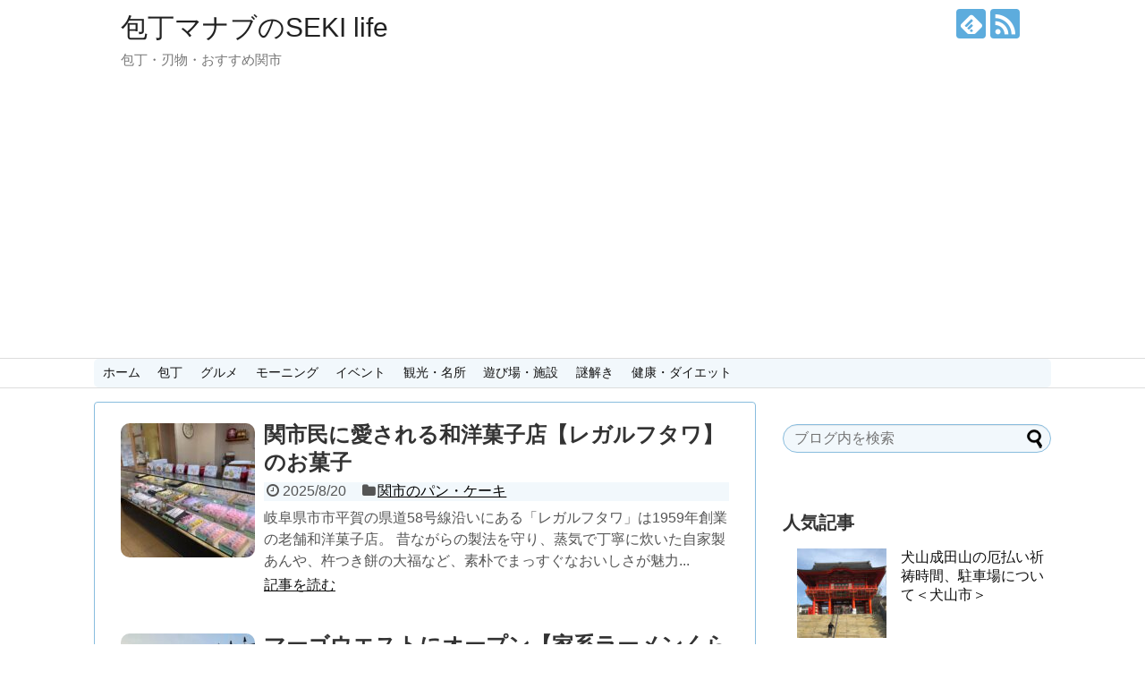

--- FILE ---
content_type: text/html; charset=UTF-8
request_url: https://houcyoumanabu.com/page/2/
body_size: 18024
content:
<!DOCTYPE html>
<html lang="ja">
<head>
<meta charset="UTF-8">
  <meta name="viewport" content="width=1280, maximum-scale=1, user-scalable=yes">
<link rel="alternate" type="application/rss+xml" title="包丁マナブのSEKI life RSS Feed" href="https://houcyoumanabu.com/feed/"/>
<link rel="pingback" href="https://houcyoumanabu.com/xmlrpc.php"/>
<!-- OGP -->
<meta property="og:type" content="website">
<meta property="og:description" content="包丁・刃物・おすすめ関市">
<meta property="og:title" content="包丁マナブのSEKI life">
<meta property="og:url" content="https://houcyoumanabu.com">
<meta property="og:site_name" content="包丁マナブのSEKI life">
<meta property="og:locale" content="ja_JP">
<!-- /OGP -->
<!-- Twitter Card -->
<meta name="twitter:card" content="summary">
<meta name="twitter:description" content="包丁・刃物・おすすめ関市">
<meta name="twitter:title" content="包丁マナブのSEKI life">
<meta name="twitter:url" content="https://houcyoumanabu.com">
<meta name="twitter:domain" content="houcyoumanabu.com">
<!-- /Twitter Card -->

<meta name="google-site-verification" content="J2Gpw1wJdVwiwuEJ1zF4Ovd21YRtmHnPt4VwjvmtAp4"/>

<title>包丁マナブのSEKI life  |  ページ 2  |  包丁・刃物・おすすめ関市</title>
<meta name='robots' content='max-image-preview:large'/>
<link rel='dns-prefetch' href='//www.googletagmanager.com'/>
<link rel="alternate" type="application/rss+xml" title="包丁マナブのSEKI life &raquo; フィード" href="https://houcyoumanabu.com/feed/"/>
<link rel="alternate" type="application/rss+xml" title="包丁マナブのSEKI life &raquo; コメントフィード" href="https://houcyoumanabu.com/comments/feed/"/>
<script type="text/javascript" id="wpp-js" src="https://houcyoumanabu.com/wp-content/plugins/wordpress-popular-posts/assets/js/wpp.min.js?ver=7.3.6" data-sampling="0" data-sampling-rate="100" data-api-url="https://houcyoumanabu.com/wp-json/wordpress-popular-posts" data-post-id="0" data-token="1784594410" data-lang="0" data-debug="0"></script>
<style id='wp-img-auto-sizes-contain-inline-css' type='text/css'>
img:is([sizes=auto i],[sizes^="auto," i]){contain-intrinsic-size:3000px 1500px}
/*# sourceURL=wp-img-auto-sizes-contain-inline-css */
</style>
<link rel='stylesheet' id='simplicity-style-css' href='https://houcyoumanabu.com/wp-content/themes/simplicity2/style.css' type='text/css' media='all'/>
<link rel='stylesheet' id='responsive-style-css' href='https://houcyoumanabu.com/wp-content/themes/simplicity2/css/responsive-pc.css' type='text/css' media='all'/>
<link rel='stylesheet' id='skin-style-css' href='https://houcyoumanabu.com/wp-content/themes/simplicity2/skins/sora/style.css' type='text/css' media='all'/>
<link rel='stylesheet' id='font-awesome-style-css' href='https://houcyoumanabu.com/wp-content/themes/simplicity2/webfonts/css/font-awesome.min.css' type='text/css' media='all'/>
<link rel='stylesheet' id='icomoon-style-css' href='https://houcyoumanabu.com/wp-content/themes/simplicity2/webfonts/icomoon/style.css' type='text/css' media='all'/>
<link rel='stylesheet' id='extension-style-css' href='https://houcyoumanabu.com/wp-content/themes/simplicity2/css/extension.css' type='text/css' media='all'/>
<style id='extension-style-inline-css' type='text/css'>
#navi ul{border-width:0}#navi{background-color:;border:1px solid #ddd;border-width:1px 0}@media screen and (max-width:1110px){#navi{background-color:transparent}}.ad-space{text-align:center}#s{border-radius:25px}#s:focus{outline:0} .entry-thumb img,.related-entry-thumb img,.widget_new_entries ul li img,.widget_new_popular ul li img,.widget_popular_ranking ul li img,#prev-next img,.widget_new_entries .new-entrys-large .new-entry img{border-radius:10px} .ad-left{float:none;margin-right:0;width:auto}.ad-right{float:none;margin-top:5px;margin-left:0;width:auto}@media screen and (max-width:639px){.article br{display:block}}
/*# sourceURL=extension-style-inline-css */
</style>
<link rel='stylesheet' id='print-style-css' href='https://houcyoumanabu.com/wp-content/themes/simplicity2/css/print.css' type='text/css' media='print'/>
<style id='wp-emoji-styles-inline-css' type='text/css'>

	img.wp-smiley, img.emoji {
		display: inline !important;
		border: none !important;
		box-shadow: none !important;
		height: 1em !important;
		width: 1em !important;
		margin: 0 0.07em !important;
		vertical-align: -0.1em !important;
		background: none !important;
		padding: 0 !important;
	}
/*# sourceURL=wp-emoji-styles-inline-css */
</style>
<style id='wp-block-library-inline-css' type='text/css'>
:root{--wp-block-synced-color:#7a00df;--wp-block-synced-color--rgb:122,0,223;--wp-bound-block-color:var(--wp-block-synced-color);--wp-editor-canvas-background:#ddd;--wp-admin-theme-color:#007cba;--wp-admin-theme-color--rgb:0,124,186;--wp-admin-theme-color-darker-10:#006ba1;--wp-admin-theme-color-darker-10--rgb:0,107,160.5;--wp-admin-theme-color-darker-20:#005a87;--wp-admin-theme-color-darker-20--rgb:0,90,135;--wp-admin-border-width-focus:2px}@media (min-resolution:192dpi){:root{--wp-admin-border-width-focus:1.5px}}.wp-element-button{cursor:pointer}:root .has-very-light-gray-background-color{background-color:#eee}:root .has-very-dark-gray-background-color{background-color:#313131}:root .has-very-light-gray-color{color:#eee}:root .has-very-dark-gray-color{color:#313131}:root .has-vivid-green-cyan-to-vivid-cyan-blue-gradient-background{background:linear-gradient(135deg,#00d084,#0693e3)}:root .has-purple-crush-gradient-background{background:linear-gradient(135deg,#34e2e4,#4721fb 50%,#ab1dfe)}:root .has-hazy-dawn-gradient-background{background:linear-gradient(135deg,#faaca8,#dad0ec)}:root .has-subdued-olive-gradient-background{background:linear-gradient(135deg,#fafae1,#67a671)}:root .has-atomic-cream-gradient-background{background:linear-gradient(135deg,#fdd79a,#004a59)}:root .has-nightshade-gradient-background{background:linear-gradient(135deg,#330968,#31cdcf)}:root .has-midnight-gradient-background{background:linear-gradient(135deg,#020381,#2874fc)}:root{--wp--preset--font-size--normal:16px;--wp--preset--font-size--huge:42px}.has-regular-font-size{font-size:1em}.has-larger-font-size{font-size:2.625em}.has-normal-font-size{font-size:var(--wp--preset--font-size--normal)}.has-huge-font-size{font-size:var(--wp--preset--font-size--huge)}.has-text-align-center{text-align:center}.has-text-align-left{text-align:left}.has-text-align-right{text-align:right}.has-fit-text{white-space:nowrap!important}#end-resizable-editor-section{display:none}.aligncenter{clear:both}.items-justified-left{justify-content:flex-start}.items-justified-center{justify-content:center}.items-justified-right{justify-content:flex-end}.items-justified-space-between{justify-content:space-between}.screen-reader-text{border:0;clip-path:inset(50%);height:1px;margin:-1px;overflow:hidden;padding:0;position:absolute;width:1px;word-wrap:normal!important}.screen-reader-text:focus{background-color:#ddd;clip-path:none;color:#444;display:block;font-size:1em;height:auto;left:5px;line-height:normal;padding:15px 23px 14px;text-decoration:none;top:5px;width:auto;z-index:100000}html :where(.has-border-color){border-style:solid}html :where([style*=border-top-color]){border-top-style:solid}html :where([style*=border-right-color]){border-right-style:solid}html :where([style*=border-bottom-color]){border-bottom-style:solid}html :where([style*=border-left-color]){border-left-style:solid}html :where([style*=border-width]){border-style:solid}html :where([style*=border-top-width]){border-top-style:solid}html :where([style*=border-right-width]){border-right-style:solid}html :where([style*=border-bottom-width]){border-bottom-style:solid}html :where([style*=border-left-width]){border-left-style:solid}html :where(img[class*=wp-image-]){height:auto;max-width:100%}:where(figure){margin:0 0 1em}html :where(.is-position-sticky){--wp-admin--admin-bar--position-offset:var(--wp-admin--admin-bar--height,0px)}@media screen and (max-width:600px){html :where(.is-position-sticky){--wp-admin--admin-bar--position-offset:0px}}

/*# sourceURL=wp-block-library-inline-css */
</style><style id='global-styles-inline-css' type='text/css'>
:root{--wp--preset--aspect-ratio--square: 1;--wp--preset--aspect-ratio--4-3: 4/3;--wp--preset--aspect-ratio--3-4: 3/4;--wp--preset--aspect-ratio--3-2: 3/2;--wp--preset--aspect-ratio--2-3: 2/3;--wp--preset--aspect-ratio--16-9: 16/9;--wp--preset--aspect-ratio--9-16: 9/16;--wp--preset--color--black: #000000;--wp--preset--color--cyan-bluish-gray: #abb8c3;--wp--preset--color--white: #ffffff;--wp--preset--color--pale-pink: #f78da7;--wp--preset--color--vivid-red: #cf2e2e;--wp--preset--color--luminous-vivid-orange: #ff6900;--wp--preset--color--luminous-vivid-amber: #fcb900;--wp--preset--color--light-green-cyan: #7bdcb5;--wp--preset--color--vivid-green-cyan: #00d084;--wp--preset--color--pale-cyan-blue: #8ed1fc;--wp--preset--color--vivid-cyan-blue: #0693e3;--wp--preset--color--vivid-purple: #9b51e0;--wp--preset--gradient--vivid-cyan-blue-to-vivid-purple: linear-gradient(135deg,rgb(6,147,227) 0%,rgb(155,81,224) 100%);--wp--preset--gradient--light-green-cyan-to-vivid-green-cyan: linear-gradient(135deg,rgb(122,220,180) 0%,rgb(0,208,130) 100%);--wp--preset--gradient--luminous-vivid-amber-to-luminous-vivid-orange: linear-gradient(135deg,rgb(252,185,0) 0%,rgb(255,105,0) 100%);--wp--preset--gradient--luminous-vivid-orange-to-vivid-red: linear-gradient(135deg,rgb(255,105,0) 0%,rgb(207,46,46) 100%);--wp--preset--gradient--very-light-gray-to-cyan-bluish-gray: linear-gradient(135deg,rgb(238,238,238) 0%,rgb(169,184,195) 100%);--wp--preset--gradient--cool-to-warm-spectrum: linear-gradient(135deg,rgb(74,234,220) 0%,rgb(151,120,209) 20%,rgb(207,42,186) 40%,rgb(238,44,130) 60%,rgb(251,105,98) 80%,rgb(254,248,76) 100%);--wp--preset--gradient--blush-light-purple: linear-gradient(135deg,rgb(255,206,236) 0%,rgb(152,150,240) 100%);--wp--preset--gradient--blush-bordeaux: linear-gradient(135deg,rgb(254,205,165) 0%,rgb(254,45,45) 50%,rgb(107,0,62) 100%);--wp--preset--gradient--luminous-dusk: linear-gradient(135deg,rgb(255,203,112) 0%,rgb(199,81,192) 50%,rgb(65,88,208) 100%);--wp--preset--gradient--pale-ocean: linear-gradient(135deg,rgb(255,245,203) 0%,rgb(182,227,212) 50%,rgb(51,167,181) 100%);--wp--preset--gradient--electric-grass: linear-gradient(135deg,rgb(202,248,128) 0%,rgb(113,206,126) 100%);--wp--preset--gradient--midnight: linear-gradient(135deg,rgb(2,3,129) 0%,rgb(40,116,252) 100%);--wp--preset--font-size--small: 13px;--wp--preset--font-size--medium: 20px;--wp--preset--font-size--large: 36px;--wp--preset--font-size--x-large: 42px;--wp--preset--spacing--20: 0.44rem;--wp--preset--spacing--30: 0.67rem;--wp--preset--spacing--40: 1rem;--wp--preset--spacing--50: 1.5rem;--wp--preset--spacing--60: 2.25rem;--wp--preset--spacing--70: 3.38rem;--wp--preset--spacing--80: 5.06rem;--wp--preset--shadow--natural: 6px 6px 9px rgba(0, 0, 0, 0.2);--wp--preset--shadow--deep: 12px 12px 50px rgba(0, 0, 0, 0.4);--wp--preset--shadow--sharp: 6px 6px 0px rgba(0, 0, 0, 0.2);--wp--preset--shadow--outlined: 6px 6px 0px -3px rgb(255, 255, 255), 6px 6px rgb(0, 0, 0);--wp--preset--shadow--crisp: 6px 6px 0px rgb(0, 0, 0);}:where(.is-layout-flex){gap: 0.5em;}:where(.is-layout-grid){gap: 0.5em;}body .is-layout-flex{display: flex;}.is-layout-flex{flex-wrap: wrap;align-items: center;}.is-layout-flex > :is(*, div){margin: 0;}body .is-layout-grid{display: grid;}.is-layout-grid > :is(*, div){margin: 0;}:where(.wp-block-columns.is-layout-flex){gap: 2em;}:where(.wp-block-columns.is-layout-grid){gap: 2em;}:where(.wp-block-post-template.is-layout-flex){gap: 1.25em;}:where(.wp-block-post-template.is-layout-grid){gap: 1.25em;}.has-black-color{color: var(--wp--preset--color--black) !important;}.has-cyan-bluish-gray-color{color: var(--wp--preset--color--cyan-bluish-gray) !important;}.has-white-color{color: var(--wp--preset--color--white) !important;}.has-pale-pink-color{color: var(--wp--preset--color--pale-pink) !important;}.has-vivid-red-color{color: var(--wp--preset--color--vivid-red) !important;}.has-luminous-vivid-orange-color{color: var(--wp--preset--color--luminous-vivid-orange) !important;}.has-luminous-vivid-amber-color{color: var(--wp--preset--color--luminous-vivid-amber) !important;}.has-light-green-cyan-color{color: var(--wp--preset--color--light-green-cyan) !important;}.has-vivid-green-cyan-color{color: var(--wp--preset--color--vivid-green-cyan) !important;}.has-pale-cyan-blue-color{color: var(--wp--preset--color--pale-cyan-blue) !important;}.has-vivid-cyan-blue-color{color: var(--wp--preset--color--vivid-cyan-blue) !important;}.has-vivid-purple-color{color: var(--wp--preset--color--vivid-purple) !important;}.has-black-background-color{background-color: var(--wp--preset--color--black) !important;}.has-cyan-bluish-gray-background-color{background-color: var(--wp--preset--color--cyan-bluish-gray) !important;}.has-white-background-color{background-color: var(--wp--preset--color--white) !important;}.has-pale-pink-background-color{background-color: var(--wp--preset--color--pale-pink) !important;}.has-vivid-red-background-color{background-color: var(--wp--preset--color--vivid-red) !important;}.has-luminous-vivid-orange-background-color{background-color: var(--wp--preset--color--luminous-vivid-orange) !important;}.has-luminous-vivid-amber-background-color{background-color: var(--wp--preset--color--luminous-vivid-amber) !important;}.has-light-green-cyan-background-color{background-color: var(--wp--preset--color--light-green-cyan) !important;}.has-vivid-green-cyan-background-color{background-color: var(--wp--preset--color--vivid-green-cyan) !important;}.has-pale-cyan-blue-background-color{background-color: var(--wp--preset--color--pale-cyan-blue) !important;}.has-vivid-cyan-blue-background-color{background-color: var(--wp--preset--color--vivid-cyan-blue) !important;}.has-vivid-purple-background-color{background-color: var(--wp--preset--color--vivid-purple) !important;}.has-black-border-color{border-color: var(--wp--preset--color--black) !important;}.has-cyan-bluish-gray-border-color{border-color: var(--wp--preset--color--cyan-bluish-gray) !important;}.has-white-border-color{border-color: var(--wp--preset--color--white) !important;}.has-pale-pink-border-color{border-color: var(--wp--preset--color--pale-pink) !important;}.has-vivid-red-border-color{border-color: var(--wp--preset--color--vivid-red) !important;}.has-luminous-vivid-orange-border-color{border-color: var(--wp--preset--color--luminous-vivid-orange) !important;}.has-luminous-vivid-amber-border-color{border-color: var(--wp--preset--color--luminous-vivid-amber) !important;}.has-light-green-cyan-border-color{border-color: var(--wp--preset--color--light-green-cyan) !important;}.has-vivid-green-cyan-border-color{border-color: var(--wp--preset--color--vivid-green-cyan) !important;}.has-pale-cyan-blue-border-color{border-color: var(--wp--preset--color--pale-cyan-blue) !important;}.has-vivid-cyan-blue-border-color{border-color: var(--wp--preset--color--vivid-cyan-blue) !important;}.has-vivid-purple-border-color{border-color: var(--wp--preset--color--vivid-purple) !important;}.has-vivid-cyan-blue-to-vivid-purple-gradient-background{background: var(--wp--preset--gradient--vivid-cyan-blue-to-vivid-purple) !important;}.has-light-green-cyan-to-vivid-green-cyan-gradient-background{background: var(--wp--preset--gradient--light-green-cyan-to-vivid-green-cyan) !important;}.has-luminous-vivid-amber-to-luminous-vivid-orange-gradient-background{background: var(--wp--preset--gradient--luminous-vivid-amber-to-luminous-vivid-orange) !important;}.has-luminous-vivid-orange-to-vivid-red-gradient-background{background: var(--wp--preset--gradient--luminous-vivid-orange-to-vivid-red) !important;}.has-very-light-gray-to-cyan-bluish-gray-gradient-background{background: var(--wp--preset--gradient--very-light-gray-to-cyan-bluish-gray) !important;}.has-cool-to-warm-spectrum-gradient-background{background: var(--wp--preset--gradient--cool-to-warm-spectrum) !important;}.has-blush-light-purple-gradient-background{background: var(--wp--preset--gradient--blush-light-purple) !important;}.has-blush-bordeaux-gradient-background{background: var(--wp--preset--gradient--blush-bordeaux) !important;}.has-luminous-dusk-gradient-background{background: var(--wp--preset--gradient--luminous-dusk) !important;}.has-pale-ocean-gradient-background{background: var(--wp--preset--gradient--pale-ocean) !important;}.has-electric-grass-gradient-background{background: var(--wp--preset--gradient--electric-grass) !important;}.has-midnight-gradient-background{background: var(--wp--preset--gradient--midnight) !important;}.has-small-font-size{font-size: var(--wp--preset--font-size--small) !important;}.has-medium-font-size{font-size: var(--wp--preset--font-size--medium) !important;}.has-large-font-size{font-size: var(--wp--preset--font-size--large) !important;}.has-x-large-font-size{font-size: var(--wp--preset--font-size--x-large) !important;}
/*# sourceURL=global-styles-inline-css */
</style>

<style id='classic-theme-styles-inline-css' type='text/css'>
/*! This file is auto-generated */
.wp-block-button__link{color:#fff;background-color:#32373c;border-radius:9999px;box-shadow:none;text-decoration:none;padding:calc(.667em + 2px) calc(1.333em + 2px);font-size:1.125em}.wp-block-file__button{background:#32373c;color:#fff;text-decoration:none}
/*# sourceURL=/wp-includes/css/classic-themes.min.css */
</style>
<link rel='stylesheet' id='contact-form-7-css' href='https://houcyoumanabu.com/wp-content/plugins/contact-form-7/includes/css/styles.css' type='text/css' media='all'/>
<link rel='stylesheet' id='toc-screen-css' href='https://houcyoumanabu.com/wp-content/plugins/table-of-contents-plus/screen.min.css' type='text/css' media='all'/>
<link rel='stylesheet' id='wordpress-popular-posts-css-css' href='https://houcyoumanabu.com/wp-content/plugins/wordpress-popular-posts/assets/css/wpp.css' type='text/css' media='all'/>
<script type="text/javascript" src="https://houcyoumanabu.com/wp-includes/js/jquery/jquery.min.js" id="jquery-core-js"></script>
<script type="text/javascript" src="https://houcyoumanabu.com/wp-includes/js/jquery/jquery-migrate.min.js" id="jquery-migrate-js"></script>

<!-- Site Kit によって追加された Google タグ（gtag.js）スニペット -->
<!-- Google アナリティクス スニペット (Site Kit が追加) -->
<script type="text/javascript" src="https://www.googletagmanager.com/gtag/js?id=G-Z9GF89MJRR" id="google_gtagjs-js" async></script>
<script type="text/javascript" id="google_gtagjs-js-after">//<![CDATA[
window.dataLayer=window.dataLayer||[];function gtag(){dataLayer.push(arguments);}gtag("set","linker",{"domains":["houcyoumanabu.com"]});gtag("js",new Date());gtag("set","developer_id.dZTNiMT",true);gtag("config","G-Z9GF89MJRR");
//]]></script>
<!-- Favicon Rotator -->
<link rel="shortcut icon" href="https://houcyoumanabu.com/wp-content/uploads/2020/07/ファビコン-16x16.png"/>
<link rel="apple-touch-icon-precomposed" href="https://houcyoumanabu.com/wp-content/uploads/2020/07/ファビコン.png"/>
<!-- End Favicon Rotator -->
<meta name="generator" content="Site Kit by Google 1.167.0"/>            <style id="wpp-loading-animation-styles">@-webkit-keyframes bgslide{from{background-position-x:0}to{background-position-x:-200%}}@keyframes bgslide{from{background-position-x:0}to{background-position-x:-200%}}.wpp-widget-block-placeholder,.wpp-shortcode-placeholder{margin:0 auto;width:60px;height:3px;background:#dd3737;background:linear-gradient(90deg,#dd3737 0%,#571313 10%,#dd3737 100%);background-size:200% auto;border-radius:3px;-webkit-animation:bgslide 1s infinite linear;animation:bgslide 1s infinite linear}</style>
            <link rel="prev" href="https://houcyoumanabu.com/"/>
<link rel="next" href="https://houcyoumanabu.com/page/3/"/>
		<style type="text/css" id="wp-custom-css">
			/*
ここに独自の CSS を追加することができます。

詳しくは上のヘルプアイコンをクリックしてください。
*/



		</style>
		<script async src="https://pagead2.googlesyndication.com/pagead/js/adsbygoogle.js"></script>
<script>(adsbygoogle=window.adsbygoogle||[]).push({google_ad_client:"ca-pub-3044607411742067",enable_page_level_ads:true});</script></head>
  <body class="home blog paged paged-2 wp-theme-simplicity2" itemscope itemtype="http://schema.org/WebPage">
    <div id="container">

      <!-- header -->
      <header itemscope itemtype="http://schema.org/WPHeader">
        <div id="header" class="clearfix">
          <div id="header-in">

                        <div id="h-top">
              <!-- モバイルメニュー表示用のボタン -->
<div id="mobile-menu">
  <a id="mobile-menu-toggle" href="#"><span class="fa fa-bars fa-2x"></span></a>
</div>

              <div class="alignleft top-title-catchphrase">
                <!-- サイトのタイトル -->
<h1 id="site-title" itemscope itemtype="http://schema.org/Organization">
  <a href="https://houcyoumanabu.com/">包丁マナブのSEKI life</a></h1>
<!-- サイトの概要 -->
<h2 id="site-description">
  包丁・刃物・おすすめ関市</h2>
              </div>

              <div class="alignright top-sns-follows">
                                <!-- SNSページ -->
<div class="sns-pages">
<p class="sns-follow-msg">フォローする</p>
<ul class="snsp">
<li class="feedly-page"><a href='//feedly.com/index.html#subscription%2Ffeed%2Fhttps%3A%2F%2Fhoucyoumanabu.com%2Ffeed%2F' target='blank' title="feedlyで更新情報を購読" rel="nofollow"><span class="icon-feedly-logo"></span></a></li><li class="rss-page"><a href="https://houcyoumanabu.com/feed/" target="_blank" title="RSSで更新情報をフォロー" rel="nofollow"><span class="icon-rss-logo"></span></a></li>  </ul>
</div>
                              </div>

            </div><!-- /#h-top -->
          </div><!-- /#header-in -->
        </div><!-- /#header -->

<!--　アナリティクス トラッキング コード　-->
<script>(function(i,s,o,g,r,a,m){i['GoogleAnalyticsObject']=r;i[r]=i[r]||function(){(i[r].q=i[r].q||[]).push(arguments)},i[r].l=1*new Date();a=s.createElement(o),m=s.getElementsByTagName(o)[0];a.async=1;a.src=g;m.parentNode.insertBefore(a,m)})(window,document,'script','https://www.google-analytics.com/analytics.js','ga');ga('create','UA-101186250-1','auto');ga('send','pageview');</script>

<!--　googole Adsense コード　-->
<script async src="//pagead2.googlesyndication.com/pagead/js/adsbygoogle.js"></script>
<script>(adsbygoogle=window.adsbygoogle||[]).push({google_ad_client:"ca-pub-3044607411742067",enable_page_level_ads:true});</script>


<!--　Google Search Console タグ　-->
<meta name="google-site-verification" content="J2Gpw1wJdVwiwuEJ1zF4Ovd21YRtmHnPt4VwjvmtAp4"/>

      </header>

      <!-- Navigation -->
<nav itemscope itemtype="http://schema.org/SiteNavigationElement">
  <div id="navi">
      	<div id="navi-in">
      <div class="menu-%e3%82%b0%e3%83%ad%e3%83%bc%e3%83%90%e3%83%ab%e3%83%a1%e3%83%8b%e3%83%a5%e3%83%bc-container"><ul id="menu-%e3%82%b0%e3%83%ad%e3%83%bc%e3%83%90%e3%83%ab%e3%83%a1%e3%83%8b%e3%83%a5%e3%83%bc" class="menu"><li id="menu-item-2828" class="menu-item menu-item-type-custom menu-item-object-custom current-menu-item menu-item-home menu-item-2828"><a href="https://houcyoumanabu.com/">ホーム</a></li>
<li id="menu-item-2822" class="menu-item menu-item-type-taxonomy menu-item-object-category menu-item-2822"><a href="https://houcyoumanabu.com/category/edgedtool/houchou/">包丁</a></li>
<li id="menu-item-2821" class="menu-item menu-item-type-taxonomy menu-item-object-category menu-item-2821"><a href="https://houcyoumanabu.com/category/gourmet/">グルメ</a></li>
<li id="menu-item-2837" class="menu-item menu-item-type-custom menu-item-object-custom menu-item-has-children menu-item-2837"><a href="https://houcyoumanabu.com/tag/morning/">モーニング</a>
<ul class="sub-menu">
	<li id="menu-item-7002" class="menu-item menu-item-type-taxonomy menu-item-object-category menu-item-7002"><a href="https://houcyoumanabu.com/category/morning/gifumorning/">岐阜市のモーニング</a></li>
	<li id="menu-item-7005" class="menu-item menu-item-type-taxonomy menu-item-object-category menu-item-7005"><a href="https://houcyoumanabu.com/category/morning/sekimorning/">関市のモーニング</a></li>
	<li id="menu-item-7004" class="menu-item menu-item-type-taxonomy menu-item-object-category menu-item-7004"><a href="https://houcyoumanabu.com/category/morning/minomorning/">美濃市のモーニング</a></li>
	<li id="menu-item-7001" class="menu-item menu-item-type-taxonomy menu-item-object-category menu-item-7001"><a href="https://houcyoumanabu.com/category/morning/kakamigaharamorning/">各務原市のモーニング</a></li>
	<li id="menu-item-7003" class="menu-item menu-item-type-taxonomy menu-item-object-category menu-item-7003"><a href="https://houcyoumanabu.com/category/morning/minokamomorning/">美濃加茂市のモーニング</a></li>
	<li id="menu-item-7000" class="menu-item menu-item-type-taxonomy menu-item-object-category menu-item-7000"><a href="https://houcyoumanabu.com/category/morning/kanimorning/">可児市のモーニング</a></li>
	<li id="menu-item-2840" class="menu-item menu-item-type-custom menu-item-object-custom menu-item-2840"><a href="https://houcyoumanabu.com/morning2017/">モーニング2017</a></li>
	<li id="menu-item-2841" class="menu-item menu-item-type-custom menu-item-object-custom menu-item-2841"><a href="https://houcyoumanabu.com/morninglist2018/">モーニング2018</a></li>
	<li id="menu-item-6996" class="menu-item menu-item-type-custom menu-item-object-custom menu-item-6996"><a href="https://houcyoumanabu.com/morninglist2019/">モーニング2019</a></li>
	<li id="menu-item-8499" class="menu-item menu-item-type-custom menu-item-object-custom menu-item-8499"><a href="https://houcyoumanabu.com/morninglist2020/">モーニング2020</a></li>
</ul>
</li>
<li id="menu-item-2820" class="menu-item menu-item-type-taxonomy menu-item-object-category menu-item-2820"><a href="https://houcyoumanabu.com/category/events/">イベント</a></li>
<li id="menu-item-2823" class="menu-item menu-item-type-taxonomy menu-item-object-category menu-item-2823"><a href="https://houcyoumanabu.com/category/sightseeing/">観光・名所</a></li>
<li id="menu-item-2824" class="menu-item menu-item-type-taxonomy menu-item-object-category menu-item-2824"><a href="https://houcyoumanabu.com/category/playground/">遊び場・施設</a></li>
<li id="menu-item-3428" class="menu-item menu-item-type-taxonomy menu-item-object-category menu-item-3428"><a href="https://houcyoumanabu.com/category/nazotoki/">謎解き</a></li>
<li id="menu-item-3187" class="menu-item menu-item-type-taxonomy menu-item-object-category menu-item-3187"><a href="https://houcyoumanabu.com/category/health/">健康・ダイエット</a></li>
</ul></div>    </div><!-- /#navi-in -->
  </div><!-- /#navi -->
</nav>
<!-- /Navigation -->
      <!-- 本体部分 -->
      <div id="body">
        <div id="body-in">

          
          <!-- main -->
          <main itemscope itemprop="mainContentOfPage">
            <div id="main" itemscope itemtype="http://schema.org/Blog">









<div id="list">
<!-- 記事一覧 -->
<article id="post-15826" class="entry cf entry-card post-15826 post type-post status-publish format-standard has-post-thumbnail category-bread tag-65 tag-present">
  <figure class="entry-thumb">
                  <a href="https://houcyoumanabu.com/legalfutawa/" class="entry-image entry-image-link" title="関市民に愛される和洋菓子店【レガルフタワ】のお菓子"><img width="150" height="150" src="https://houcyoumanabu.com/wp-content/uploads/2025/08/S__39624730_0-150x150.jpg" class="entry-thumnail wp-post-image" alt="関市民に愛される和洋菓子店【レガルフタワ】のお菓子" decoding="async" srcset="https://houcyoumanabu.com/wp-content/uploads/2025/08/S__39624730_0-150x150.jpg 150w, https://houcyoumanabu.com/wp-content/uploads/2025/08/S__39624730_0-100x100.jpg 100w" sizes="(max-width: 150px) 100vw, 150px"/></a>
            </figure><!-- /.entry-thumb -->

  <div class="entry-card-content">
  <header>
    <h2><a href="https://houcyoumanabu.com/legalfutawa/" class="entry-title entry-title-link" title="関市民に愛される和洋菓子店【レガルフタワ】のお菓子">関市民に愛される和洋菓子店【レガルフタワ】のお菓子</a></h2>
    <p class="post-meta">
            <span class="post-date"><span class="fa fa-clock-o fa-fw"></span><span class="published">2025/8/20</span></span>
      
      <span class="category"><span class="fa fa-folder fa-fw"></span><a href="https://houcyoumanabu.com/category/gourmet/s-gourmet/bread/" rel="category tag">関市のパン・ケーキ</a></span>

      
      
    </p><!-- /.post-meta -->
      </header>
  <p class="entry-snippet">
岐阜県市市平賀の県道58号線沿いにある「レガルフタワ」は1959年創業の老舗和洋菓子店。
昔ながらの製法を守り、蒸気で丁寧に炊いた自家製あんや、杵つき餅の大福など、素朴でまっすぐなおいしさが魅力...</p>

    <footer>
    <p class="entry-read"><a href="https://houcyoumanabu.com/legalfutawa/" class="entry-read-link">記事を読む</a></p>
  </footer>
  
</div><!-- /.entry-card-content -->
</article><article id="post-15810" class="entry cf entry-card post-15810 post type-post status-publish format-standard has-post-thumbnail category-gourmet tag-newopen">
  <figure class="entry-thumb">
                  <a href="https://houcyoumanabu.com/kutachiya/" class="entry-image entry-image-link" title="マーゴウエストにオープン【家系ラーメンくらち家】で夕飯"><img width="150" height="150" src="https://houcyoumanabu.com/wp-content/uploads/2025/08/S__39624721_0-150x150.jpg" class="entry-thumnail wp-post-image" alt="マーゴウエストにオープン【家系ラーメンくらち家】で夕飯" decoding="async" srcset="https://houcyoumanabu.com/wp-content/uploads/2025/08/S__39624721_0-150x150.jpg 150w, https://houcyoumanabu.com/wp-content/uploads/2025/08/S__39624721_0-100x100.jpg 100w" sizes="(max-width: 150px) 100vw, 150px"/></a>
            </figure><!-- /.entry-thumb -->

  <div class="entry-card-content">
  <header>
    <h2><a href="https://houcyoumanabu.com/kutachiya/" class="entry-title entry-title-link" title="マーゴウエストにオープン【家系ラーメンくらち家】で夕飯">マーゴウエストにオープン【家系ラーメンくらち家】で夕飯</a></h2>
    <p class="post-meta">
            <span class="post-date"><span class="fa fa-clock-o fa-fw"></span><span class="published">2025/8/18</span></span>
      
      <span class="category"><span class="fa fa-folder fa-fw"></span><a href="https://houcyoumanabu.com/category/gourmet/" rel="category tag">グルメ</a></span>

      
      
    </p><!-- /.post-meta -->
      </header>
  <p class="entry-snippet">
2025年8月8日、関市マーゴウエストに待望の新店「家系ラーメン くらち家」がオープン。
以前、「全国ラーメンうまいもの横丁」があったところです。
家系ラーメンくらち家





...</p>

    <footer>
    <p class="entry-read"><a href="https://houcyoumanabu.com/kutachiya/" class="entry-read-link">記事を読む</a></p>
  </footer>
  
</div><!-- /.entry-card-content -->
</article><article id="post-15786" class="entry cf entry-card post-15786 post type-post status-publish format-standard has-post-thumbnail category-gourmet tag-morning">
  <figure class="entry-thumb">
                  <a href="https://houcyoumanabu.com/morningrally/" class="entry-image entry-image-link" title="ぎふモーニングスタンプラリーに参加してモーニングを満喫"><img width="150" height="150" src="https://houcyoumanabu.com/wp-content/uploads/2018/03/名称未設定-1-1-150x150.jpg" class="entry-thumnail wp-post-image" alt="ぎふモーニングスタンプラリーに参加してモーニングを満喫" decoding="async" srcset="https://houcyoumanabu.com/wp-content/uploads/2018/03/名称未設定-1-1-150x150.jpg 150w, https://houcyoumanabu.com/wp-content/uploads/2018/03/名称未設定-1-1-100x100.jpg 100w" sizes="(max-width: 150px) 100vw, 150px"/></a>
            </figure><!-- /.entry-thumb -->

  <div class="entry-card-content">
  <header>
    <h2><a href="https://houcyoumanabu.com/morningrally/" class="entry-title entry-title-link" title="ぎふモーニングスタンプラリーに参加してモーニングを満喫">ぎふモーニングスタンプラリーに参加してモーニングを満喫</a></h2>
    <p class="post-meta">
            <span class="post-date"><span class="fa fa-clock-o fa-fw"></span><span class="published">2025/8/17</span></span>
      
      <span class="category"><span class="fa fa-folder fa-fw"></span><a href="https://houcyoumanabu.com/category/gourmet/" rel="category tag">グルメ</a></span>

      
      
    </p><!-- /.post-meta -->
      </header>
  <p class="entry-snippet">

「ぎふモーニングスタンプラリー」は岐阜県内の喫茶店のモーニング文化を広く発信し、地域の魅力を再発見することを目的として、2025年7月1日（火）～12月19日（金）の期間で開催されます。
...</p>

    <footer>
    <p class="entry-read"><a href="https://houcyoumanabu.com/morningrally/" class="entry-read-link">記事を読む</a></p>
  </footer>
  
</div><!-- /.entry-card-content -->
</article><article id="post-15761" class="entry cf entry-card post-15761 post type-post status-publish format-standard has-post-thumbnail category-e-gourmet">
  <figure class="entry-thumb">
                  <a href="https://houcyoumanabu.com/yakinikutuduki/" class="entry-image entry-image-link" title="個室で上質な肉を心ゆくまで堪能【岐阜美濃加茂 焼肉つづき】"><img width="150" height="150" src="https://houcyoumanabu.com/wp-content/uploads/2025/07/S__39223306_0-150x150.jpg" class="entry-thumnail wp-post-image" alt="個室で上質な肉を心ゆくまで堪能【岐阜美濃加茂 焼肉つづき】" decoding="async" loading="lazy" srcset="https://houcyoumanabu.com/wp-content/uploads/2025/07/S__39223306_0-150x150.jpg 150w, https://houcyoumanabu.com/wp-content/uploads/2025/07/S__39223306_0-100x100.jpg 100w" sizes="auto, (max-width: 150px) 100vw, 150px"/></a>
            </figure><!-- /.entry-thumb -->

  <div class="entry-card-content">
  <header>
    <h2><a href="https://houcyoumanabu.com/yakinikutuduki/" class="entry-title entry-title-link" title="個室で上質な肉を心ゆくまで堪能【岐阜美濃加茂 焼肉つづき】">個室で上質な肉を心ゆくまで堪能【岐阜美濃加茂 焼肉つづき】</a></h2>
    <p class="post-meta">
            <span class="post-date"><span class="fa fa-clock-o fa-fw"></span><span class="published">2025/8/4</span></span>
      
      <span class="category"><span class="fa fa-folder fa-fw"></span><a href="https://houcyoumanabu.com/category/gourmet/e-gourmet/" rel="category tag">関市近郊のグルメ</a></span>

      
      
    </p><!-- /.post-meta -->
      </header>
  <p class="entry-snippet">
美濃加茂市で話題の焼肉店「岐阜美濃加茂 焼肉つづき」は、国道21号線沿いにありスタイリッシュで落ち着いた個室や個室風の空間でゆったりと上質なお肉を堪能できるのが魅力の人気店。
岐阜美濃加茂 焼肉...</p>

    <footer>
    <p class="entry-read"><a href="https://houcyoumanabu.com/yakinikutuduki/" class="entry-read-link">記事を読む</a></p>
  </footer>
  
</div><!-- /.entry-card-content -->
</article><article id="post-15750" class="entry cf entry-card post-15750 post type-post status-publish format-standard has-post-thumbnail category-cafe category-bread tag-morning">
  <figure class="entry-thumb">
                  <a href="https://houcyoumanabu.com/kadiyamslr/" class="entry-image entry-image-link" title="【茶菓かぢや】のおすすめケーキモーニングセット＜関市＞"><img width="150" height="150" src="https://houcyoumanabu.com/wp-content/uploads/2025/07/S__39206924_0-150x150.jpg" class="entry-thumnail wp-post-image" alt="【茶菓かぢや】のおすすめケーキモーニングセット＜関市＞" decoding="async" loading="lazy" srcset="https://houcyoumanabu.com/wp-content/uploads/2025/07/S__39206924_0-150x150.jpg 150w, https://houcyoumanabu.com/wp-content/uploads/2025/07/S__39206924_0-100x100.jpg 100w" sizes="auto, (max-width: 150px) 100vw, 150px"/></a>
            </figure><!-- /.entry-thumb -->

  <div class="entry-card-content">
  <header>
    <h2><a href="https://houcyoumanabu.com/kadiyamslr/" class="entry-title entry-title-link" title="【茶菓かぢや】のおすすめケーキモーニングセット＜関市＞">【茶菓かぢや】のおすすめケーキモーニングセット＜関市＞</a></h2>
    <p class="post-meta">
            <span class="post-date"><span class="fa fa-clock-o fa-fw"></span><span class="published">2025/7/31</span></span>
      
      <span class="category"><span class="fa fa-folder fa-fw"></span><a href="https://houcyoumanabu.com/category/gourmet/s-gourmet/cafe/" rel="category tag">関市のカフェ・喫茶</a><span class="category-separator">, </span><a href="https://houcyoumanabu.com/category/gourmet/s-gourmet/bread/" rel="category tag">関市のパン・ケーキ</a></span>

      
      
    </p><!-- /.post-meta -->
      </header>
  <p class="entry-snippet">
岐阜県関市にある和洋菓子店「茶菓かぢや」は、見た目にも美しいスイーツと上品な和の空間が魅力のお店。朝の時間には、地元で密かに話題を呼ぶ「ケーキ付きモーニングセット」が楽しめます。
茶菓かぢや
...</p>

    <footer>
    <p class="entry-read"><a href="https://houcyoumanabu.com/kadiyamslr/" class="entry-read-link">記事を読む</a></p>
  </footer>
  
</div><!-- /.entry-card-content -->
</article><article id="post-15735" class="entry cf entry-card post-15735 post type-post status-publish format-standard has-post-thumbnail category-e-cafe tag-lunch">
  <figure class="entry-thumb">
                  <a href="https://houcyoumanabu.com/nicocafel/" class="entry-image entry-image-link" title="【Nico Cafe（ニコカフェ）】でランチタイムにお得なパスタセット"><img width="150" height="150" src="https://houcyoumanabu.com/wp-content/uploads/2025/07/S__39206922_0-150x150.jpg" class="entry-thumnail wp-post-image" alt="【Nico Cafe（ニコカフェ）】でランチタイムにお得なパスタセット" decoding="async" loading="lazy" srcset="https://houcyoumanabu.com/wp-content/uploads/2025/07/S__39206922_0-150x150.jpg 150w, https://houcyoumanabu.com/wp-content/uploads/2025/07/S__39206922_0-100x100.jpg 100w" sizes="auto, (max-width: 150px) 100vw, 150px"/></a>
            </figure><!-- /.entry-thumb -->

  <div class="entry-card-content">
  <header>
    <h2><a href="https://houcyoumanabu.com/nicocafel/" class="entry-title entry-title-link" title="【Nico Cafe（ニコカフェ）】でランチタイムにお得なパスタセット">【Nico Cafe（ニコカフェ）】でランチタイムにお得なパスタセット</a></h2>
    <p class="post-meta">
            <span class="post-date"><span class="fa fa-clock-o fa-fw"></span><span class="published">2025/7/25</span></span>
      
      <span class="category"><span class="fa fa-folder fa-fw"></span><a href="https://houcyoumanabu.com/category/gourmet/e-gourmet/e-cafe/" rel="category tag">関市近郊のカフェ・喫茶</a></span>

      
      
    </p><!-- /.post-meta -->
      </header>
  <p class="entry-snippet">
岐阜県美濃加茂市・MEGAドン・キホーテUNY美濃加茂店１階にある「Nico Cafe（ニコカフェ）」は、地元で親しまれるカジュアルな喫茶＆軽食カフェです。
Nico Cafe(ニコカフェ)
...</p>

    <footer>
    <p class="entry-read"><a href="https://houcyoumanabu.com/nicocafel/" class="entry-read-link">記事を読む</a></p>
  </footer>
  
</div><!-- /.entry-card-content -->
</article><article id="post-15719" class="entry cf entry-card post-15719 post type-post status-publish format-standard has-post-thumbnail category-japanese">
  <figure class="entry-thumb">
                  <a href="https://houcyoumanabu.com/kinohakol/" class="entry-image entry-image-link" title="モネの池から車で約10分【季節料理 鍋酒房 季の箱】の10割蕎麦でランチタイム"><img width="150" height="150" src="https://houcyoumanabu.com/wp-content/uploads/2025/07/S__39149589_0-150x150.jpg" class="entry-thumnail wp-post-image" alt="モネの池から車で約10分【季節料理 鍋酒房 季の箱】の10割蕎麦でランチタイム" decoding="async" loading="lazy" srcset="https://houcyoumanabu.com/wp-content/uploads/2025/07/S__39149589_0-150x150.jpg 150w, https://houcyoumanabu.com/wp-content/uploads/2025/07/S__39149589_0-100x100.jpg 100w" sizes="auto, (max-width: 150px) 100vw, 150px"/></a>
            </figure><!-- /.entry-thumb -->

  <div class="entry-card-content">
  <header>
    <h2><a href="https://houcyoumanabu.com/kinohakol/" class="entry-title entry-title-link" title="モネの池から車で約10分【季節料理 鍋酒房 季の箱】の10割蕎麦でランチタイム">モネの池から車で約10分【季節料理 鍋酒房 季の箱】の10割蕎麦でランチタイム</a></h2>
    <p class="post-meta">
            <span class="post-date"><span class="fa fa-clock-o fa-fw"></span><span class="published">2025/7/19</span></span>
      
      <span class="category"><span class="fa fa-folder fa-fw"></span><a href="https://houcyoumanabu.com/category/gourmet/s-gourmet/japanese/" rel="category tag">関市の和食</a></span>

      
      
    </p><!-- /.post-meta -->
      </header>
  <p class="entry-snippet">
「季節料理 鍋酒房 季の箱」は、岐阜県関市洞戸栗原の「ふれあい広場」内にあり、モネの池へ車で約10分という好立地。11:00〜15:00のランチ営業で、旬の素材を活かした和食が楽しめます。
季節...</p>

    <footer>
    <p class="entry-read"><a href="https://houcyoumanabu.com/kinohakol/" class="entry-read-link">記事を読む</a></p>
  </footer>
  
</div><!-- /.entry-card-content -->
</article><article id="post-15699" class="entry cf entry-card post-15699 post type-post status-publish format-standard has-post-thumbnail category-western tag-lunch">
  <figure class="entry-thumb">
                  <a href="https://houcyoumanabu.com/kokkusan/" class="entry-image entry-image-link" title="ボリューム満点！地元で愛される【洋食屋 コックさん】でランチ＜関市＞"><img width="150" height="150" src="https://houcyoumanabu.com/wp-content/uploads/2025/07/S__38993935_0-150x150.jpg" class="entry-thumnail wp-post-image" alt="ボリューム満点！地元で愛される【洋食屋 コックさん】でランチ＜関市＞" decoding="async" loading="lazy" srcset="https://houcyoumanabu.com/wp-content/uploads/2025/07/S__38993935_0-150x150.jpg 150w, https://houcyoumanabu.com/wp-content/uploads/2025/07/S__38993935_0-100x100.jpg 100w" sizes="auto, (max-width: 150px) 100vw, 150px"/></a>
            </figure><!-- /.entry-thumb -->

  <div class="entry-card-content">
  <header>
    <h2><a href="https://houcyoumanabu.com/kokkusan/" class="entry-title entry-title-link" title="ボリューム満点！地元で愛される【洋食屋 コックさん】でランチ＜関市＞">ボリューム満点！地元で愛される【洋食屋 コックさん】でランチ＜関市＞</a></h2>
    <p class="post-meta">
            <span class="post-date"><span class="fa fa-clock-o fa-fw"></span><span class="published">2025/7/14</span></span>
      
      <span class="category"><span class="fa fa-folder fa-fw"></span><a href="https://houcyoumanabu.com/category/gourmet/s-gourmet/western/" rel="category tag">関市の洋食</a></span>

      
      
    </p><!-- /.post-meta -->
      </header>
  <p class="entry-snippet">
岐阜県関市柳町にある「洋食屋 コックさん」は昔ながらの温かみある雰囲気と本格洋食が楽しめる人気店で地元の人はもちろん、市外からも多くの人が訪れます。
洋食屋 コックさん





...</p>

    <footer>
    <p class="entry-read"><a href="https://houcyoumanabu.com/kokkusan/" class="entry-read-link">記事を読む</a></p>
  </footer>
  
</div><!-- /.entry-card-content -->
</article><article id="post-15692" class="entry cf entry-card post-15692 post type-post status-publish format-standard has-post-thumbnail category-e-gourmet">
  <figure class="entry-thumb">
                  <a href="https://houcyoumanabu.com/sarasina/" class="entry-image entry-image-link" title="【麺処 更科】の中華そばも味噌煮込みも絶品です＜美濃市＞"><img width="150" height="150" src="https://houcyoumanabu.com/wp-content/uploads/2025/07/S__38952994_0-150x150.jpg" class="entry-thumnail wp-post-image" alt="【麺処 更科】の中華そばも味噌煮込みも絶品です＜美濃市＞" decoding="async" loading="lazy" srcset="https://houcyoumanabu.com/wp-content/uploads/2025/07/S__38952994_0-150x150.jpg 150w, https://houcyoumanabu.com/wp-content/uploads/2025/07/S__38952994_0-100x100.jpg 100w" sizes="auto, (max-width: 150px) 100vw, 150px"/></a>
            </figure><!-- /.entry-thumb -->

  <div class="entry-card-content">
  <header>
    <h2><a href="https://houcyoumanabu.com/sarasina/" class="entry-title entry-title-link" title="【麺処 更科】の中華そばも味噌煮込みも絶品です＜美濃市＞">【麺処 更科】の中華そばも味噌煮込みも絶品です＜美濃市＞</a></h2>
    <p class="post-meta">
            <span class="post-date"><span class="fa fa-clock-o fa-fw"></span><span class="published">2025/7/11</span></span>
      
      <span class="category"><span class="fa fa-folder fa-fw"></span><a href="https://houcyoumanabu.com/category/gourmet/e-gourmet/" rel="category tag">関市近郊のグルメ</a></span>

      
      
    </p><!-- /.post-meta -->
      </header>
  <p class="entry-snippet">
岐阜県美濃市米屋町にひっそり佇む「麺処 更科」は、うだつの上がる町並みを歩いた先に出会える昔ながらの中華そば、うどんが楽しめる人気店で地元の人はもちろん、観光客にも人気のお店です。
麺処 更科...</p>

    <footer>
    <p class="entry-read"><a href="https://houcyoumanabu.com/sarasina/" class="entry-read-link">記事を読む</a></p>
  </footer>
  
</div><!-- /.entry-card-content -->
</article><article id="post-15678" class="entry cf entry-card post-15678 post type-post status-publish format-standard has-post-thumbnail category-gifumorning category-e-cafe tag-morning">
  <figure class="entry-thumb">
                  <a href="https://houcyoumanabu.com/rairairai/" class="entry-image entry-image-link" title="【カフェテラス 来来来】のモーニングタイムは大盛況＜岐阜市＞"><img width="150" height="150" src="https://houcyoumanabu.com/wp-content/uploads/2025/07/S__38952988_0-150x150.jpg" class="entry-thumnail wp-post-image" alt="【カフェテラス 来来来】のモーニングタイムは大盛況＜岐阜市＞" decoding="async" loading="lazy" srcset="https://houcyoumanabu.com/wp-content/uploads/2025/07/S__38952988_0-150x150.jpg 150w, https://houcyoumanabu.com/wp-content/uploads/2025/07/S__38952988_0-100x100.jpg 100w" sizes="auto, (max-width: 150px) 100vw, 150px"/></a>
            </figure><!-- /.entry-thumb -->

  <div class="entry-card-content">
  <header>
    <h2><a href="https://houcyoumanabu.com/rairairai/" class="entry-title entry-title-link" title="【カフェテラス 来来来】のモーニングタイムは大盛況＜岐阜市＞">【カフェテラス 来来来】のモーニングタイムは大盛況＜岐阜市＞</a></h2>
    <p class="post-meta">
            <span class="post-date"><span class="fa fa-clock-o fa-fw"></span><span class="published">2025/7/7</span></span>
      
      <span class="category"><span class="fa fa-folder fa-fw"></span><a href="https://houcyoumanabu.com/category/morning/gifumorning/" rel="category tag">岐阜市のモーニング</a><span class="category-separator">, </span><a href="https://houcyoumanabu.com/category/gourmet/e-gourmet/e-cafe/" rel="category tag">関市近郊のカフェ・喫茶</a></span>

      
      
    </p><!-- /.post-meta -->
      </header>
  <p class="entry-snippet">
岐阜県岐阜市芥見の通りから中に入った住宅街の中にある「カフェテラス 来来来」はレトロな雰囲気の喫茶でモーニングサービスを楽しむことができます。
カフェテラス 来来来
訪れたときはしばらくの間午...</p>

    <footer>
    <p class="entry-read"><a href="https://houcyoumanabu.com/rairairai/" class="entry-read-link">記事を読む</a></p>
  </footer>
  
</div><!-- /.entry-card-content -->
</article>  <div class="clear"></div>
</div><!-- /#list -->

  <!-- 文章下広告 -->
                     <div class="ad-article-bottom ad-space">
          <div class="ad-label">スポンサーリンク</div>
          <div class="ad-left ad-pc adsense-336"><div class="widget-ad">googleadsense</div>			<div class="textwidget"><script async src="//pagead2.googlesyndication.com/pagead/js/adsbygoogle.js"></script>
<!-- ショルダー -->
<ins class="adsbygoogle" style="display:block" data-ad-client="ca-pub-3044607411742067" data-ad-slot="3670842195" data-ad-format="auto"></ins>
<script>(adsbygoogle=window.adsbygoogle||[]).push({});</script></div>
		</div>
          <div class="ad-right ad-pc adsense-336"><div class="widget-ad">googleadsense</div>			<div class="textwidget"><script async src="//pagead2.googlesyndication.com/pagead/js/adsbygoogle.js"></script>
<!-- ショルダー -->
<ins class="adsbygoogle" style="display:block" data-ad-client="ca-pub-3044607411742067" data-ad-slot="3670842195" data-ad-format="auto"></ins>
<script>(adsbygoogle=window.adsbygoogle||[]).push({});</script></div>
		</div>
          <div class="clear"></div>
        </div>
            

<ul class="pagination" role="menubar" aria-label="Pagination"><li class="first"><a href="https://houcyoumanabu.com/"><span>First</span></a></li><li class="previous"><a href="https://houcyoumanabu.com/"><span>Previous</span></a></li><li><a href="https://houcyoumanabu.com/" class="inactive">1</a></li><li class="current"><a>2</a></li><li><a href="https://houcyoumanabu.com/page/3/" class="inactive">3</a></li><li><a href="https://houcyoumanabu.com/page/4/" class="inactive">4</a></li><li><a href="https://houcyoumanabu.com/page/5/" class="inactive">5</a></li><li><a href="https://houcyoumanabu.com/page/6/" class="inactive">6</a></li><li class="next"><a href="https://houcyoumanabu.com/page/3/"><span>Next</span></a></li><li class="last"><a href="https://houcyoumanabu.com/page/98/"><span>Last</span></a></li></ul>
            </div><!-- /#main -->
          </main>
        <!-- sidebar -->
<div id="sidebar" role="complementary">
    
  <div id="sidebar-widget">
  <!-- ウイジェット -->
  <aside id="search-2" class="widget widget_search"><form method="get" id="searchform" action="https://houcyoumanabu.com/">
	<input type="text" placeholder="ブログ内を検索" name="s" id="s">
	<input type="submit" id="searchsubmit" value="">
</form></aside><aside id="text-10" class="widget widget_text"><h3 class="widget_title sidebar_widget_title">人気記事</h3>			<div class="textwidget"><ul class="wpp-list">
<li class=""><a href="https://houcyoumanabu.com/inuyamanaritasan/" target="_self"><img src="https://houcyoumanabu.com/wp-content/uploads/wordpress-popular-posts/1913-featured-100x100.jpg" width="100" height="100" alt="犬山成田山 山門" class="wpp-thumbnail wpp_featured wpp_cached_thumb" decoding="async" loading="lazy"></a> <a href="https://houcyoumanabu.com/inuyamanaritasan/" class="wpp-post-title" target="_self">犬山成田山の厄払い祈祷時間、駐車場について＜犬山市＞</a> <span class="wpp-meta post-stats"></span><p class="wpp-excerpt"></p></li>
<li class=""><a href="https://houcyoumanabu.com/mone/" target="_self"><img src="https://houcyoumanabu.com/wp-content/uploads/wordpress-popular-posts/1502-featured-100x100.jpg" width="100" height="100" alt="モネの池 春の写真" class="wpp-thumbnail wpp_featured wpp_cached_thumb" decoding="async" loading="lazy"></a> <a href="https://houcyoumanabu.com/mone/" class="wpp-post-title" target="_self">「モネの池」の見頃の時期や時間、駐車場について紹介します</a> <span class="wpp-meta post-stats"></span><p class="wpp-excerpt"></p></li>
<li class=""><a href="https://houcyoumanabu.com/newyanagiya/" target="_self"><img src="https://houcyoumanabu.com/wp-content/uploads/wordpress-popular-posts/1903-featured-100x100.jpg" width="100" height="100" alt="ニュー柳屋食堂 外観" class="wpp-thumbnail wpp_featured wpp_cached_thumb" decoding="async" loading="lazy"></a> <a href="https://houcyoumanabu.com/newyanagiya/" class="wpp-post-title" target="_self">ニュー柳屋食堂で人気のとんちゃんを持ち帰り＜美濃市＞</a> <span class="wpp-meta post-stats"></span><p class="wpp-excerpt"></p></li>
<li class=""><a href="https://houcyoumanabu.com/terracekawasaki/" target="_self"><img src="https://houcyoumanabu.com/wp-content/uploads/wordpress-popular-posts/15330-featured-100x100.jpg" srcset="https://houcyoumanabu.com/wp-content/uploads/wordpress-popular-posts/15330-featured-100x100.jpg, https://houcyoumanabu.com/wp-content/uploads/wordpress-popular-posts/15330-featured-100x100@1.5x.jpg 1.5x, https://houcyoumanabu.com/wp-content/uploads/wordpress-popular-posts/15330-featured-100x100@2x.jpg 2x, https://houcyoumanabu.com/wp-content/uploads/wordpress-popular-posts/15330-featured-100x100@2.5x.jpg 2.5x, https://houcyoumanabu.com/wp-content/uploads/wordpress-popular-posts/15330-featured-100x100@3x.jpg 3x" width="100" height="100" alt="terrace kawasaki のスイーツ" class="wpp-thumbnail wpp_featured wpp_cached_thumb" decoding="async" loading="lazy"></a> <a href="https://houcyoumanabu.com/terracekawasaki/" class="wpp-post-title" target="_self">関市の古民家カフェ【terrace kawasaki 】でゆったりティータイム</a> <span class="wpp-meta post-stats"></span><p class="wpp-excerpt"></p></li>
<li class=""><a href="https://houcyoumanabu.com/legolandl/" target="_self"><img src="https://houcyoumanabu.com/wp-content/uploads/wordpress-popular-posts/4554-featured-100x100.jpg" width="100" height="100" alt="レゴランド 年末の入り口の様子" class="wpp-thumbnail wpp_featured wpp_cached_thumb" decoding="async" loading="lazy"></a> <a href="https://houcyoumanabu.com/legolandl/" class="wpp-post-title" target="_self">レゴランドの年末、大晦日は意外に穴場！</a> <span class="wpp-meta post-stats"></span><p class="wpp-excerpt"></p></li>
<li class=""><a href="https://houcyoumanabu.com/hyakunencycling/" target="_self"><img src="https://houcyoumanabu.com/wp-content/uploads/wordpress-popular-posts/741-featured-100x100.jpg" width="100" height="100" alt="百年公園サイクリングコース" class="wpp-thumbnail wpp_featured wpp_cached_thumb" decoding="async" loading="lazy"></a> <a href="https://houcyoumanabu.com/hyakunencycling/" class="wpp-post-title" target="_self">天気のいい日は百年公園でこどもと気軽にサイクリング</a> <span class="wpp-meta post-stats"></span><p class="wpp-excerpt"></p></li>
<li class=""><a href="https://houcyoumanabu.com/moneparking/" target="_self"><img src="https://houcyoumanabu.com/wp-content/uploads/wordpress-popular-posts/1509-featured-100x100.jpg" width="100" height="100" alt="モネの池 春の写真" class="wpp-thumbnail wpp_featured wpp_cached_thumb" decoding="async" loading="lazy"></a> <a href="https://houcyoumanabu.com/moneparking/" class="wpp-post-title" target="_self">「岐阜県関市 モネの池」の駐車場とおすすめ周辺観光を紹介します</a> <span class="wpp-meta post-stats"></span><p class="wpp-excerpt"></p></li>
<li class=""><a href="https://houcyoumanabu.com/mugegawamichi/" target="_self"><img src="https://houcyoumanabu.com/wp-content/uploads/wordpress-popular-posts/14801-featured-100x100.jpg" srcset="https://houcyoumanabu.com/wp-content/uploads/wordpress-popular-posts/14801-featured-100x100.jpg, https://houcyoumanabu.com/wp-content/uploads/wordpress-popular-posts/14801-featured-100x100@1.5x.jpg 1.5x, https://houcyoumanabu.com/wp-content/uploads/wordpress-popular-posts/14801-featured-100x100@2x.jpg 2x, https://houcyoumanabu.com/wp-content/uploads/wordpress-popular-posts/14801-featured-100x100@2.5x.jpg 2.5x, https://houcyoumanabu.com/wp-content/uploads/wordpress-popular-posts/14801-featured-100x100@3x.jpg 3x" width="100" height="100" alt="日替わりランチ" class="wpp-thumbnail wpp_featured wpp_cached_thumb" decoding="async" loading="lazy"></a> <a href="https://houcyoumanabu.com/mugegawamichi/" class="wpp-post-title" target="_self">道の駅むげ川のランチがお得でびっくり＜関市武芸川町＞</a> <span class="wpp-meta post-stats"></span><p class="wpp-excerpt"></p></li>
<li class=""><a href="https://houcyoumanabu.com/tamagoyasan/" target="_self"><img src="https://houcyoumanabu.com/wp-content/uploads/wordpress-popular-posts/1144-featured-100x100.jpg" width="100" height="100" alt="洋菓子のたまご屋さん ケーキ" class="wpp-thumbnail wpp_featured wpp_cached_thumb" decoding="async" loading="lazy"></a> <a href="https://houcyoumanabu.com/tamagoyasan/" class="wpp-post-title" target="_self">180円でケーキが買えちゃう洋菓子のたまご屋さん ＜各務原市＞</a> <span class="wpp-meta post-stats"></span><p class="wpp-excerpt"></p></li>
<li class=""><a href="https://houcyoumanabu.com/kashibatake2/" target="_self"><img src="https://houcyoumanabu.com/wp-content/uploads/wordpress-popular-posts/15484-featured-100x100.jpg" srcset="https://houcyoumanabu.com/wp-content/uploads/wordpress-popular-posts/15484-featured-100x100.jpg, https://houcyoumanabu.com/wp-content/uploads/wordpress-popular-posts/15484-featured-100x100@1.5x.jpg 1.5x, https://houcyoumanabu.com/wp-content/uploads/wordpress-popular-posts/15484-featured-100x100@2x.jpg 2x, https://houcyoumanabu.com/wp-content/uploads/wordpress-popular-posts/15484-featured-100x100@2.5x.jpg 2.5x, https://houcyoumanabu.com/wp-content/uploads/wordpress-popular-posts/15484-featured-100x100@3x.jpg 3x" width="100" height="100" alt="菓子畑の誕生日ケーキ" class="wpp-thumbnail wpp_featured wpp_cached_thumb" decoding="async" loading="lazy"></a> <a href="https://houcyoumanabu.com/kashibatake2/" class="wpp-post-title" target="_self">【菓子畑】で誕生日ケーキと手土産をテイクアウト＜関市＞</a> <span class="wpp-meta post-stats"></span><p class="wpp-excerpt"></p></li>

</ul>
</div>
		</aside><aside id="text-8" class="widget widget_text">			<div class="textwidget"><script async src="//pagead2.googlesyndication.com/pagead/js/adsbygoogle.js"></script>
<!-- ショルダー -->
<ins class="adsbygoogle" style="display:block" data-ad-client="ca-pub-3044607411742067" data-ad-slot="7350505823" data-ad-format="auto"></ins>
<script>(adsbygoogle=window.adsbygoogle||[]).push({});</script></div>
		</aside><aside id="tag_cloud-2" class="widget widget_tag_cloud"><h3 class="widget_title sidebar_widget_title">タグ</h3><div class="tagcloud"><a href="https://houcyoumanabu.com/tag/kids/" class="tag-cloud-link tag-link-14 tag-link-position-1" style="font-size: 20.364485981308pt;" aria-label="こどもと楽しむ (154個の項目)">こどもと楽しむ</a>
<a href="https://houcyoumanabu.com/tag/%e3%83%86%e3%82%a4%e3%82%af%e3%82%a2%e3%82%a6%e3%83%88/" class="tag-cloud-link tag-link-65 tag-link-position-2" style="font-size: 19.056074766355pt;" aria-label="テイクアウト (97個の項目)">テイクアウト</a>
<a href="https://houcyoumanabu.com/tag/newopen/" class="tag-cloud-link tag-link-37 tag-link-position-3" style="font-size: 19.317757009346pt;" aria-label="ニューオープン (105個の項目)">ニューオープン</a>
<a href="https://houcyoumanabu.com/tag/morning/" class="tag-cloud-link tag-link-17 tag-link-position-4" style="font-size: 22pt;" aria-label="モーニング (274個の項目)">モーニング</a>
<a href="https://houcyoumanabu.com/tag/lunch/" class="tag-cloud-link tag-link-29 tag-link-position-5" style="font-size: 18.140186915888pt;" aria-label="ランチ (70個の項目)">ランチ</a>
<a href="https://houcyoumanabu.com/tag/%e3%83%ac%e3%82%b4%e3%83%a9%e3%83%b3%e3%83%89/" class="tag-cloud-link tag-link-56 tag-link-position-6" style="font-size: 8pt;" aria-label="レゴランド (1個の項目)">レゴランド</a>
<a href="https://houcyoumanabu.com/tag/%e5%a4%95%e9%a3%9f/" class="tag-cloud-link tag-link-69 tag-link-position-7" style="font-size: 9.1775700934579pt;" aria-label="夕食 (2個の項目)">夕食</a>
<a href="https://houcyoumanabu.com/tag/lateatnight/" class="tag-cloud-link tag-link-27 tag-link-position-8" style="font-size: 15.065420560748pt;" aria-label="夜遅くやってる (23個の項目)">夜遅くやってる</a>
<a href="https://houcyoumanabu.com/tag/party/" class="tag-cloud-link tag-link-30 tag-link-position-9" style="font-size: 14.672897196262pt;" aria-label="宴会 (20個の項目)">宴会</a>
<a href="https://houcyoumanabu.com/tag/present/" class="tag-cloud-link tag-link-26 tag-link-position-10" style="font-size: 15.588785046729pt;" aria-label="手土産を買う (28個の項目)">手土産を買う</a>
<a href="https://houcyoumanabu.com/tag/%e6%98%8e%e6%b2%bb%e6%9d%91/" class="tag-cloud-link tag-link-66 tag-link-position-11" style="font-size: 13.88785046729pt;" aria-label="明治村 (15個の項目)">明治村</a>
<a href="https://houcyoumanabu.com/tag/free/" class="tag-cloud-link tag-link-43 tag-link-position-12" style="font-size: 17.878504672897pt;" aria-label="無料で遊べる (64個の項目)">無料で遊べる</a>
<a href="https://houcyoumanabu.com/tag/rainyday/" class="tag-cloud-link tag-link-13 tag-link-position-13" style="font-size: 15.719626168224pt;" aria-label="雨の日に遊べる (29個の項目)">雨の日に遊べる</a>
<a href="https://houcyoumanabu.com/tag/foods/" class="tag-cloud-link tag-link-40 tag-link-position-14" style="font-size: 10.616822429907pt;" aria-label="食べ放題 (4個の項目)">食べ放題</a>
<a href="https://houcyoumanabu.com/tag/drinks/" class="tag-cloud-link tag-link-41 tag-link-position-15" style="font-size: 9.1775700934579pt;" aria-label="飲み放題 (2個の項目)">飲み放題</a></div>
</aside>
		<aside id="recent-posts-2" class="widget widget_recent_entries">
		<h3 class="widget_title sidebar_widget_title">最近の投稿</h3>
		<ul>
											<li>
					<a href="https://houcyoumanabu.com/uokyuu/">【城下町カフェ 魚久】“戦国”ムード漂う和カフェでランチ</a>
									</li>
											<li>
					<a href="https://houcyoumanabu.com/daigakuramen/">懐かしさとボリューム満点の一杯！美濃市の【大学ラーメン】</a>
									</li>
											<li>
					<a href="https://houcyoumanabu.com/appare/">ガッツリ系ラーメン好き必見！【継承 あっ晴れ 関店】で味わう満腹の一杯</a>
									</li>
											<li>
					<a href="https://houcyoumanabu.com/karudamon/">【cafe&#038;curry かるだもん】のモーニングは1日中楽しめる</a>
									</li>
											<li>
					<a href="https://houcyoumanabu.com/itadorionsen/">【板取川温泉バーデェハウス】はドライブ途中や川遊びの後にも大人気</a>
									</li>
					</ul>

		</aside><aside id="categories-2" class="widget widget_categories"><h3 class="widget_title sidebar_widget_title">カテゴリー</h3>
			<ul>
					<li class="cat-item cat-item-48"><a href="https://houcyoumanabu.com/category/spot/">おすすめ</a>
<ul class='children'>
	<li class="cat-item cat-item-11"><a href="https://houcyoumanabu.com/category/spot/s-spot/">関市のおすすめスポット</a>
</li>
	<li class="cat-item cat-item-55"><a href="https://houcyoumanabu.com/category/spot/e-spot/">関市近郊のおすすめスポット</a>
</li>
</ul>
</li>
	<li class="cat-item cat-item-46"><a href="https://houcyoumanabu.com/category/events/">イベント</a>
<ul class='children'>
	<li class="cat-item cat-item-12"><a href="https://houcyoumanabu.com/category/events/s-events/">関市のイベント</a>
</li>
	<li class="cat-item cat-item-35"><a href="https://houcyoumanabu.com/category/events/e-events/">関市近郊のイベント</a>
</li>
</ul>
</li>
	<li class="cat-item cat-item-44"><a href="https://houcyoumanabu.com/category/gourmet/">グルメ</a>
<ul class='children'>
	<li class="cat-item cat-item-5"><a href="https://houcyoumanabu.com/category/gourmet/s-gourmet/">関市のグルメ</a>
	<ul class='children'>
	<li class="cat-item cat-item-8"><a href="https://houcyoumanabu.com/category/gourmet/s-gourmet/cafe/">関市のカフェ・喫茶</a>
</li>
	<li class="cat-item cat-item-28"><a href="https://houcyoumanabu.com/category/gourmet/s-gourmet/bread/">関市のパン・ケーキ</a>
</li>
	<li class="cat-item cat-item-18"><a href="https://houcyoumanabu.com/category/gourmet/s-gourmet/japanese/">関市の和食</a>
</li>
	<li class="cat-item cat-item-10"><a href="https://houcyoumanabu.com/category/gourmet/s-gourmet/izakaya/">関市の居酒屋</a>
</li>
	<li class="cat-item cat-item-19"><a href="https://houcyoumanabu.com/category/gourmet/s-gourmet/western/">関市の洋食</a>
</li>
	</ul>
</li>
	<li class="cat-item cat-item-33"><a href="https://houcyoumanabu.com/category/gourmet/e-gourmet/">関市近郊のグルメ</a>
	<ul class='children'>
	<li class="cat-item cat-item-34"><a href="https://houcyoumanabu.com/category/gourmet/e-gourmet/e-cafe/">関市近郊のカフェ・喫茶</a>
</li>
	<li class="cat-item cat-item-36"><a href="https://houcyoumanabu.com/category/gourmet/e-gourmet/e-bread/">関市近郊のパン・ケーキ</a>
</li>
	<li class="cat-item cat-item-42"><a href="https://houcyoumanabu.com/category/gourmet/e-gourmet/e-japanese/">関市近郊の和食</a>
</li>
	<li class="cat-item cat-item-39"><a href="https://houcyoumanabu.com/category/gourmet/e-gourmet/e-izakaya/">関市近郊の居酒屋</a>
</li>
	<li class="cat-item cat-item-68"><a href="https://houcyoumanabu.com/category/gourmet/e-gourmet/e-western/">関市近郊の洋食</a>
</li>
	</ul>
</li>
</ul>
</li>
	<li class="cat-item cat-item-58"><a href="https://houcyoumanabu.com/category/morning/">モーニング</a>
<ul class='children'>
	<li class="cat-item cat-item-64"><a href="https://houcyoumanabu.com/category/morning/kanimorning/">可児市のモーニング</a>
</li>
	<li class="cat-item cat-item-61"><a href="https://houcyoumanabu.com/category/morning/kakamigaharamorning/">各務原市のモーニング</a>
</li>
	<li class="cat-item cat-item-63"><a href="https://houcyoumanabu.com/category/morning/gifumorning/">岐阜市のモーニング</a>
</li>
	<li class="cat-item cat-item-62"><a href="https://houcyoumanabu.com/category/morning/minokamomorning/">美濃加茂市のモーニング</a>
</li>
	<li class="cat-item cat-item-60"><a href="https://houcyoumanabu.com/category/morning/minomorning/">美濃市のモーニング</a>
</li>
	<li class="cat-item cat-item-59"><a href="https://houcyoumanabu.com/category/morning/sekimorning/">関市のモーニング</a>
</li>
</ul>
</li>
	<li class="cat-item cat-item-51"><a href="https://houcyoumanabu.com/category/health/">健康・ダイエット</a>
</li>
	<li class="cat-item cat-item-6"><a href="https://houcyoumanabu.com/category/edgedtool/">刃物</a>
<ul class='children'>
	<li class="cat-item cat-item-1"><a href="https://houcyoumanabu.com/category/edgedtool/houchou/">包丁</a>
</li>
</ul>
</li>
	<li class="cat-item cat-item-45"><a href="https://houcyoumanabu.com/category/sightseeing/">観光・名所</a>
<ul class='children'>
	<li class="cat-item cat-item-7"><a href="https://houcyoumanabu.com/category/sightseeing/s-sightseeing/">関市の観光・名所</a>
</li>
	<li class="cat-item cat-item-38"><a href="https://houcyoumanabu.com/category/sightseeing/e-sightseeing/">関市近郊の観光・名所</a>
</li>
</ul>
</li>
	<li class="cat-item cat-item-54"><a href="https://houcyoumanabu.com/category/nazotoki/">謎解き</a>
</li>
	<li class="cat-item cat-item-47"><a href="https://houcyoumanabu.com/category/playground/">遊び場・施設</a>
<ul class='children'>
	<li class="cat-item cat-item-9"><a href="https://houcyoumanabu.com/category/playground/s-playground/">関市の遊び場・施設</a>
</li>
	<li class="cat-item cat-item-57"><a href="https://houcyoumanabu.com/category/playground/e-playground/">関市近郊の遊び場・施設</a>
</li>
</ul>
</li>
			</ul>

			</aside>  </div>

  
</div><!-- /#sidebar -->
        </div><!-- /#body-in -->
      </div><!-- /#body -->

      <!-- footer -->
      <footer itemscope itemtype="http://schema.org/WPFooter">
        <div id="footer" class="main-footer">
          <div id="footer-in">

            
          <div class="clear"></div>
            <div id="copyright" class="wrapper">
                            <div id="footer-navi">
                <div id="footer-navi-in">
                  <div class="menu-%e3%83%95%e3%83%83%e3%82%bf%e3%83%bc%e3%83%a1%e3%83%8b%e3%83%a5%e3%83%bc-container"><ul id="menu-%e3%83%95%e3%83%83%e3%82%bf%e3%83%bc%e3%83%a1%e3%83%8b%e3%83%a5%e3%83%bc" class="menu"><li id="menu-item-9518" class="menu-item menu-item-type-custom menu-item-object-custom current-menu-item menu-item-home menu-item-9518"><a href="https://houcyoumanabu.com/">ホーム</a></li>
<li id="menu-item-9519" class="menu-item menu-item-type-post_type menu-item-object-page menu-item-9519"><a href="https://houcyoumanabu.com/contac/">お問い合わせ</a></li>
<li id="menu-item-9520" class="menu-item menu-item-type-post_type menu-item-object-page menu-item-9520"><a href="https://houcyoumanabu.com/privacypolicy/">プライバシーポリシー</a></li>
</ul></div>                  </div>
              </div>
                            <div class="credit">
                &copy; 2017  <a href="https://houcyoumanabu.com">包丁マナブのSEKI life</a>              </div>

                          </div>
        </div><!-- /#footer-in -->
        </div><!-- /#footer -->
      </footer>
      <div id="page-top">
      <a id="move-page-top"><span class="fa fa-angle-double-up fa-2x"></span></a>
  
</div>
          </div><!-- /#container -->
    <script type="speculationrules">
{"prefetch":[{"source":"document","where":{"and":[{"href_matches":"/*"},{"not":{"href_matches":["/wp-*.php","/wp-admin/*","/wp-content/uploads/*","/wp-content/*","/wp-content/plugins/*","/wp-content/themes/simplicity2/*","/*\\?(.+)"]}},{"not":{"selector_matches":"a[rel~=\"nofollow\"]"}},{"not":{"selector_matches":".no-prefetch, .no-prefetch a"}}]},"eagerness":"conservative"}]}
</script>
<script src="https://houcyoumanabu.com/wp-content/themes/simplicity2/javascript.js" defer></script>
<script type="text/javascript" src="https://houcyoumanabu.com/wp-includes/js/dist/hooks.min.js" id="wp-hooks-js"></script>
<script type="text/javascript" src="https://houcyoumanabu.com/wp-includes/js/dist/i18n.min.js" id="wp-i18n-js"></script>
<script type="text/javascript" id="wp-i18n-js-after">//<![CDATA[
wp.i18n.setLocaleData({'text direction\u0004ltr':['ltr']});
//]]></script>
<script type="text/javascript" src="https://houcyoumanabu.com/wp-content/plugins/contact-form-7/includes/swv/js/index.js" id="swv-js"></script>
<script type="text/javascript" id="contact-form-7-js-translations">//<![CDATA[
(function(domain,translations){var localeData=translations.locale_data[domain]||translations.locale_data.messages;localeData[""].domain=domain;wp.i18n.setLocaleData(localeData,domain);})("contact-form-7",{"translation-revision-date":"2025-11-30 08:12:23+0000","generator":"GlotPress\/4.0.3","domain":"messages","locale_data":{"messages":{"":{"domain":"messages","plural-forms":"nplurals=1; plural=0;","lang":"ja_JP"},"This contact form is placed in the wrong place.":["\u3053\u306e\u30b3\u30f3\u30bf\u30af\u30c8\u30d5\u30a9\u30fc\u30e0\u306f\u9593\u9055\u3063\u305f\u4f4d\u7f6e\u306b\u7f6e\u304b\u308c\u3066\u3044\u307e\u3059\u3002"],"Error:":["\u30a8\u30e9\u30fc:"]}},"comment":{"reference":"includes\/js\/index.js"}});
//]]></script>
<script type="text/javascript" id="contact-form-7-js-before">//<![CDATA[
var wpcf7={"api":{"root":"https:\/\/houcyoumanabu.com\/wp-json\/","namespace":"contact-form-7\/v1"}};
//]]></script>
<script type="text/javascript" src="https://houcyoumanabu.com/wp-content/plugins/contact-form-7/includes/js/index.js" id="contact-form-7-js"></script>
<script type="text/javascript" id="toc-front-js-extra">//<![CDATA[
var tocplus={"visibility_show":"\u8868\u793a","visibility_hide":"\u975e\u8868\u793a","width":"Auto"};
//]]></script>
<script type="text/javascript" src="https://houcyoumanabu.com/wp-content/plugins/table-of-contents-plus/front.min.js" id="toc-front-js"></script>
<script id="wp-emoji-settings" type="application/json">
{"baseUrl":"https://s.w.org/images/core/emoji/17.0.2/72x72/","ext":".png","svgUrl":"https://s.w.org/images/core/emoji/17.0.2/svg/","svgExt":".svg","source":{"concatemoji":"https://houcyoumanabu.com/wp-includes/js/wp-emoji-release.min.js"}}
</script>
<script type="module">
/* <![CDATA[ */
/*! This file is auto-generated */
const a=JSON.parse(document.getElementById("wp-emoji-settings").textContent),o=(window._wpemojiSettings=a,"wpEmojiSettingsSupports"),s=["flag","emoji"];function i(e){try{var t={supportTests:e,timestamp:(new Date).valueOf()};sessionStorage.setItem(o,JSON.stringify(t))}catch(e){}}function c(e,t,n){e.clearRect(0,0,e.canvas.width,e.canvas.height),e.fillText(t,0,0);t=new Uint32Array(e.getImageData(0,0,e.canvas.width,e.canvas.height).data);e.clearRect(0,0,e.canvas.width,e.canvas.height),e.fillText(n,0,0);const a=new Uint32Array(e.getImageData(0,0,e.canvas.width,e.canvas.height).data);return t.every((e,t)=>e===a[t])}function p(e,t){e.clearRect(0,0,e.canvas.width,e.canvas.height),e.fillText(t,0,0);var n=e.getImageData(16,16,1,1);for(let e=0;e<n.data.length;e++)if(0!==n.data[e])return!1;return!0}function u(e,t,n,a){switch(t){case"flag":return n(e,"\ud83c\udff3\ufe0f\u200d\u26a7\ufe0f","\ud83c\udff3\ufe0f\u200b\u26a7\ufe0f")?!1:!n(e,"\ud83c\udde8\ud83c\uddf6","\ud83c\udde8\u200b\ud83c\uddf6")&&!n(e,"\ud83c\udff4\udb40\udc67\udb40\udc62\udb40\udc65\udb40\udc6e\udb40\udc67\udb40\udc7f","\ud83c\udff4\u200b\udb40\udc67\u200b\udb40\udc62\u200b\udb40\udc65\u200b\udb40\udc6e\u200b\udb40\udc67\u200b\udb40\udc7f");case"emoji":return!a(e,"\ud83e\u1fac8")}return!1}function f(e,t,n,a){let r;const o=(r="undefined"!=typeof WorkerGlobalScope&&self instanceof WorkerGlobalScope?new OffscreenCanvas(300,150):document.createElement("canvas")).getContext("2d",{willReadFrequently:!0}),s=(o.textBaseline="top",o.font="600 32px Arial",{});return e.forEach(e=>{s[e]=t(o,e,n,a)}),s}function r(e){var t=document.createElement("script");t.src=e,t.defer=!0,document.head.appendChild(t)}a.supports={everything:!0,everythingExceptFlag:!0},new Promise(t=>{let n=function(){try{var e=JSON.parse(sessionStorage.getItem(o));if("object"==typeof e&&"number"==typeof e.timestamp&&(new Date).valueOf()<e.timestamp+604800&&"object"==typeof e.supportTests)return e.supportTests}catch(e){}return null}();if(!n){if("undefined"!=typeof Worker&&"undefined"!=typeof OffscreenCanvas&&"undefined"!=typeof URL&&URL.createObjectURL&&"undefined"!=typeof Blob)try{var e="postMessage("+f.toString()+"("+[JSON.stringify(s),u.toString(),c.toString(),p.toString()].join(",")+"));",a=new Blob([e],{type:"text/javascript"});const r=new Worker(URL.createObjectURL(a),{name:"wpTestEmojiSupports"});return void(r.onmessage=e=>{i(n=e.data),r.terminate(),t(n)})}catch(e){}i(n=f(s,u,c,p))}t(n)}).then(e=>{for(const n in e)a.supports[n]=e[n],a.supports.everything=a.supports.everything&&a.supports[n],"flag"!==n&&(a.supports.everythingExceptFlag=a.supports.everythingExceptFlag&&a.supports[n]);var t;a.supports.everythingExceptFlag=a.supports.everythingExceptFlag&&!a.supports.flag,a.supports.everything||((t=a.source||{}).concatemoji?r(t.concatemoji):t.wpemoji&&t.twemoji&&(r(t.twemoji),r(t.wpemoji)))});
//# sourceURL=https://houcyoumanabu.com/wp-includes/js/wp-emoji-loader.min.js
/* ]]> */
</script>
                

    
  </body>
</html>


--- FILE ---
content_type: text/html; charset=utf-8
request_url: https://www.google.com/recaptcha/api2/aframe
body_size: 259
content:
<!DOCTYPE HTML><html><head><meta http-equiv="content-type" content="text/html; charset=UTF-8"></head><body><script nonce="65w0UTdBQqeU1ZDi_m3M8g">/** Anti-fraud and anti-abuse applications only. See google.com/recaptcha */ try{var clients={'sodar':'https://pagead2.googlesyndication.com/pagead/sodar?'};window.addEventListener("message",function(a){try{if(a.source===window.parent){var b=JSON.parse(a.data);var c=clients[b['id']];if(c){var d=document.createElement('img');d.src=c+b['params']+'&rc='+(localStorage.getItem("rc::a")?sessionStorage.getItem("rc::b"):"");window.document.body.appendChild(d);sessionStorage.setItem("rc::e",parseInt(sessionStorage.getItem("rc::e")||0)+1);localStorage.setItem("rc::h",'1769214756422');}}}catch(b){}});window.parent.postMessage("_grecaptcha_ready", "*");}catch(b){}</script></body></html>